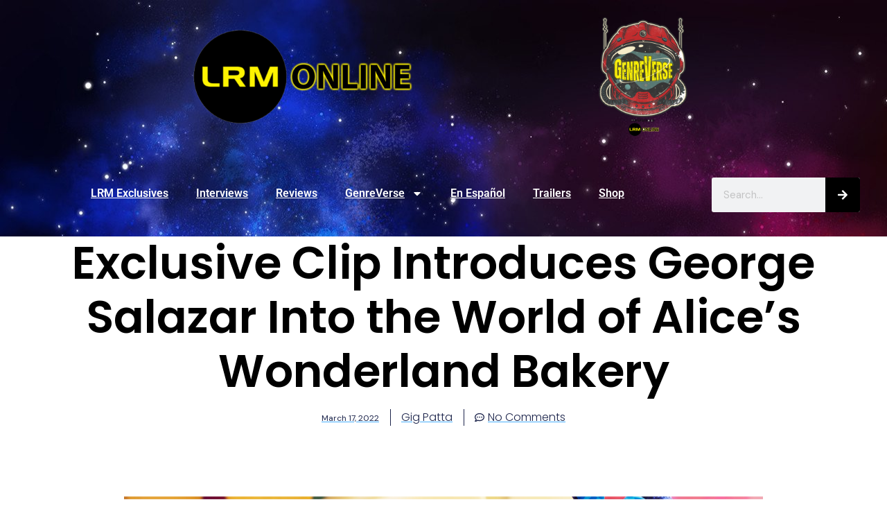

--- FILE ---
content_type: text/css
request_url: https://lrmonline.com/wp-content/uploads/elementor/css/post-203565.css?ver=1768551812
body_size: 1616
content:
.elementor-203565 .elementor-element.elementor-element-76061fee{--display:flex;--flex-direction:row;--container-widget-width:calc( ( 1 - var( --container-widget-flex-grow ) ) * 100% );--container-widget-height:100%;--container-widget-flex-grow:1;--container-widget-align-self:stretch;--flex-wrap-mobile:wrap;--align-items:stretch;--gap:0px 0px;--row-gap:0px;--column-gap:0px;--padding-top:01%;--padding-bottom:01%;--padding-left:06%;--padding-right:6%;}.elementor-203565 .elementor-element.elementor-element-76061fee:not(.elementor-motion-effects-element-type-background), .elementor-203565 .elementor-element.elementor-element-76061fee > .elementor-motion-effects-container > .elementor-motion-effects-layer{background-color:#B8B8B8;background-image:url("https://lrmonline.com/wp-content/uploads/2021/05/thumb-1920-901328.jpg");background-position:-280px -272px;}.elementor-203565 .elementor-element.elementor-element-593f85e9{--display:flex;--flex-direction:column;--container-widget-width:100%;--container-widget-height:initial;--container-widget-flex-grow:0;--container-widget-align-self:initial;--flex-wrap-mobile:wrap;--gap:50px 50px;--row-gap:50px;--column-gap:50px;--padding-top:0%;--padding-bottom:0%;--padding-left:0%;--padding-right:20%;}.elementor-203565 .elementor-element.elementor-element-1750e6b9.elementor-element{--align-self:flex-start;}.elementor-203565 .elementor-element.elementor-element-1750e6b9 .elementor-image-box-wrapper{text-align:start;}.elementor-203565 .elementor-element.elementor-element-1750e6b9.elementor-position-right .elementor-image-box-img{margin-left:14px;}.elementor-203565 .elementor-element.elementor-element-1750e6b9.elementor-position-left .elementor-image-box-img{margin-right:14px;}.elementor-203565 .elementor-element.elementor-element-1750e6b9.elementor-position-top .elementor-image-box-img{margin-bottom:14px;}.elementor-203565 .elementor-element.elementor-element-1750e6b9 .elementor-image-box-wrapper .elementor-image-box-img{width:100%;}.elementor-203565 .elementor-element.elementor-element-1750e6b9 .elementor-image-box-img img{transition-duration:0.3s;}.elementor-203565 .elementor-element.elementor-element-1750e6b9 .elementor-image-box-title{font-family:"Poppins", Sans-serif;font-size:65px;font-weight:800;text-transform:none;font-style:normal;text-decoration:none;line-height:1.2em;letter-spacing:0px;color:#FFFFFF;}.elementor-203565 .elementor-element.elementor-element-1750e6b9 .elementor-image-box-description{font-family:"Poppins", Sans-serif;font-size:16px;font-weight:300;text-transform:none;font-style:normal;text-decoration:none;line-height:1.5em;letter-spacing:0px;text-shadow:0px 0px 10px rgba(0, 0, 0, 0.95);color:#FFFFFF;}.elementor-203565 .elementor-element.elementor-element-6b43a216 .elementor-repeater-item-3f1b7ac.elementor-social-icon i{color:#FFFFFF;}.elementor-203565 .elementor-element.elementor-element-6b43a216 .elementor-repeater-item-3f1b7ac.elementor-social-icon svg{fill:#FFFFFF;}.elementor-203565 .elementor-element.elementor-element-6b43a216 .elementor-repeater-item-5c0ce3c.elementor-social-icon i{color:#FFFFFF;}.elementor-203565 .elementor-element.elementor-element-6b43a216 .elementor-repeater-item-5c0ce3c.elementor-social-icon svg{fill:#FFFFFF;}.elementor-203565 .elementor-element.elementor-element-6b43a216 .elementor-repeater-item-828f132.elementor-social-icon i{color:#FFFFFF;}.elementor-203565 .elementor-element.elementor-element-6b43a216 .elementor-repeater-item-828f132.elementor-social-icon svg{fill:#FFFFFF;}.elementor-203565 .elementor-element.elementor-element-6b43a216 .elementor-repeater-item-64b097f.elementor-social-icon i{color:#FFFFFF;}.elementor-203565 .elementor-element.elementor-element-6b43a216 .elementor-repeater-item-64b097f.elementor-social-icon svg{fill:#FFFFFF;}.elementor-203565 .elementor-element.elementor-element-6b43a216{--grid-template-columns:repeat(0, auto);--icon-size:23px;--grid-column-gap:20px;--grid-row-gap:0px;}.elementor-203565 .elementor-element.elementor-element-6b43a216 .elementor-widget-container{text-align:left;}.elementor-203565 .elementor-element.elementor-element-6b43a216 .elementor-social-icon{background-color:#02010100;--icon-padding:0em;}.elementor-203565 .elementor-element.elementor-element-6b43a216 .elementor-social-icon i{color:#467FF7;}.elementor-203565 .elementor-element.elementor-element-6b43a216 .elementor-social-icon svg{fill:#467FF7;}.elementor-203565 .elementor-element.elementor-element-6b43a216 .elementor-social-icon:hover i{color:#C8D5DC;}.elementor-203565 .elementor-element.elementor-element-6b43a216 .elementor-social-icon:hover svg{fill:#C8D5DC;}.elementor-203565 .elementor-element.elementor-element-4018de2f{--display:flex;--flex-direction:column;--container-widget-width:100%;--container-widget-height:initial;--container-widget-flex-grow:0;--container-widget-align-self:initial;--flex-wrap-mobile:wrap;--gap:20px 20px;--row-gap:20px;--column-gap:20px;--padding-top:0px;--padding-bottom:0px;--padding-left:0px;--padding-right:0px;}.elementor-203565 .elementor-element.elementor-element-784219f .elementor-heading-title{font-family:"Poppins", Sans-serif;font-size:22px;font-weight:600;text-transform:capitalize;font-style:normal;text-decoration:none;line-height:1.2em;letter-spacing:0px;text-shadow:0px 0px 10px #000000;color:#FFFFFF;}.elementor-203565 .elementor-element.elementor-element-48f687cb .elementor-icon-list-items:not(.elementor-inline-items) .elementor-icon-list-item:not(:last-child){padding-block-end:calc(10px/2);}.elementor-203565 .elementor-element.elementor-element-48f687cb .elementor-icon-list-items:not(.elementor-inline-items) .elementor-icon-list-item:not(:first-child){margin-block-start:calc(10px/2);}.elementor-203565 .elementor-element.elementor-element-48f687cb .elementor-icon-list-items.elementor-inline-items .elementor-icon-list-item{margin-inline:calc(10px/2);}.elementor-203565 .elementor-element.elementor-element-48f687cb .elementor-icon-list-items.elementor-inline-items{margin-inline:calc(-10px/2);}.elementor-203565 .elementor-element.elementor-element-48f687cb .elementor-icon-list-items.elementor-inline-items .elementor-icon-list-item:after{inset-inline-end:calc(-10px/2);}.elementor-203565 .elementor-element.elementor-element-48f687cb .elementor-icon-list-icon i{color:#324A6D;transition:color 0.3s;}.elementor-203565 .elementor-element.elementor-element-48f687cb .elementor-icon-list-icon svg{fill:#324A6D;transition:fill 0.3s;}.elementor-203565 .elementor-element.elementor-element-48f687cb{--e-icon-list-icon-size:14px;--icon-vertical-offset:0px;}.elementor-203565 .elementor-element.elementor-element-48f687cb .elementor-icon-list-item > .elementor-icon-list-text, .elementor-203565 .elementor-element.elementor-element-48f687cb .elementor-icon-list-item > a{font-family:"Poppins", Sans-serif;font-size:16px;font-weight:700;text-transform:none;font-style:normal;text-decoration:none;line-height:1.5em;letter-spacing:0px;}.elementor-203565 .elementor-element.elementor-element-48f687cb .elementor-icon-list-text{text-shadow:0px 0px 10px #000000;color:#FFFFFF;transition:color 0.3s;}.elementor-203565 .elementor-element.elementor-element-48f687cb .elementor-icon-list-item:hover .elementor-icon-list-text{color:#C8D5DC;}.elementor-203565 .elementor-element.elementor-element-12148bfb{--display:flex;--flex-direction:column;--container-widget-width:100%;--container-widget-height:initial;--container-widget-flex-grow:0;--container-widget-align-self:initial;--flex-wrap-mobile:wrap;--gap:20px 20px;--row-gap:20px;--column-gap:20px;--padding-top:0px;--padding-bottom:0px;--padding-left:0px;--padding-right:0px;}.elementor-203565 .elementor-element.elementor-element-4b228c10 .elementor-heading-title{font-family:"Poppins", Sans-serif;font-size:22px;font-weight:600;text-transform:capitalize;font-style:normal;text-decoration:none;line-height:1.2em;letter-spacing:0px;text-shadow:0px 0px 10px #000000;color:#FFFFFF;}.elementor-203565 .elementor-element.elementor-element-55a953ee .elementor-nav-menu .elementor-item{font-family:"Poppins", Sans-serif;font-size:16px;font-weight:600;text-transform:none;font-style:normal;text-decoration:none;line-height:1.5em;letter-spacing:0px;}.elementor-203565 .elementor-element.elementor-element-55a953ee .elementor-nav-menu--main .elementor-item{color:#FFFFFF;fill:#FFFFFF;padding-left:0px;padding-right:0px;padding-top:0px;padding-bottom:0px;}.elementor-203565 .elementor-element.elementor-element-55a953ee .elementor-nav-menu--main .elementor-item:hover,
					.elementor-203565 .elementor-element.elementor-element-55a953ee .elementor-nav-menu--main .elementor-item.elementor-item-active,
					.elementor-203565 .elementor-element.elementor-element-55a953ee .elementor-nav-menu--main .elementor-item.highlighted,
					.elementor-203565 .elementor-element.elementor-element-55a953ee .elementor-nav-menu--main .elementor-item:focus{color:#C8D5DC;fill:#C8D5DC;}.elementor-203565 .elementor-element.elementor-element-55a953ee{--e-nav-menu-horizontal-menu-item-margin:calc( 10px / 2 );}.elementor-203565 .elementor-element.elementor-element-55a953ee .elementor-nav-menu--main:not(.elementor-nav-menu--layout-horizontal) .elementor-nav-menu > li:not(:last-child){margin-bottom:10px;}.elementor-203565 .elementor-element.elementor-element-55a953ee .elementor-nav-menu--dropdown .elementor-item, .elementor-203565 .elementor-element.elementor-element-55a953ee .elementor-nav-menu--dropdown  .elementor-sub-item{font-family:"Poppins", Sans-serif;font-size:16px;font-weight:400;text-transform:capitalize;font-style:normal;text-decoration:none;letter-spacing:0px;}.elementor-203565 .elementor-element.elementor-element-55a953ee .elementor-nav-menu--main .elementor-nav-menu--dropdown, .elementor-203565 .elementor-element.elementor-element-55a953ee .elementor-nav-menu__container.elementor-nav-menu--dropdown{box-shadow:0px 0px 10px 0px #000000;}.elementor-203565 .elementor-element.elementor-element-35619a31{--display:flex;--min-height:45px;--flex-direction:column;--container-widget-width:calc( ( 1 - var( --container-widget-flex-grow ) ) * 100% );--container-widget-height:initial;--container-widget-flex-grow:0;--container-widget-align-self:initial;--flex-wrap-mobile:wrap;--justify-content:center;--align-items:stretch;--gap:0px 0px;--row-gap:0px;--column-gap:0px;--padding-top:0%;--padding-bottom:0%;--padding-left:8%;--padding-right:8%;}.elementor-203565 .elementor-element.elementor-element-35619a31:not(.elementor-motion-effects-element-type-background), .elementor-203565 .elementor-element.elementor-element-35619a31 > .elementor-motion-effects-container > .elementor-motion-effects-layer{background-color:#467FF7;}.elementor-203565 .elementor-element.elementor-element-42415576{text-align:center;}.elementor-203565 .elementor-element.elementor-element-42415576 .elementor-heading-title{font-family:"Poppins", Sans-serif;font-size:16px;font-weight:300;text-transform:none;font-style:normal;text-decoration:none;line-height:1.5em;letter-spacing:0px;color:#FFFFFF;}.elementor-theme-builder-content-area{height:400px;}.elementor-location-header:before, .elementor-location-footer:before{content:"";display:table;clear:both;}@media(max-width:991px){.elementor-203565 .elementor-element.elementor-element-76061fee{--flex-direction:row-reverse;--container-widget-width:initial;--container-widget-height:100%;--container-widget-flex-grow:1;--container-widget-align-self:stretch;--flex-wrap-mobile:wrap-reverse;--flex-wrap:wrap;--padding-top:8%;--padding-bottom:8%;--padding-left:5%;--padding-right:5%;}.elementor-203565 .elementor-element.elementor-element-76061fee:not(.elementor-motion-effects-element-type-background), .elementor-203565 .elementor-element.elementor-element-76061fee > .elementor-motion-effects-container > .elementor-motion-effects-layer{background-position:0px 0px;}.elementor-203565 .elementor-element.elementor-element-593f85e9{--gap:30px 30px;--row-gap:30px;--column-gap:30px;--margin-top:8%;--margin-bottom:0%;--margin-left:0%;--margin-right:0%;--padding-top:0%;--padding-bottom:0%;--padding-left:0%;--padding-right:35%;}.elementor-203565 .elementor-element.elementor-element-593f85e9.e-con{--order:99999 /* order end hack */;}.elementor-203565 .elementor-element.elementor-element-1750e6b9 .elementor-image-box-title{font-size:45px;}.elementor-203565 .elementor-element.elementor-element-1750e6b9 .elementor-image-box-description{font-size:14px;}.elementor-203565 .elementor-element.elementor-element-6b43a216{--icon-size:18px;}.elementor-203565 .elementor-element.elementor-element-48f687cb .elementor-icon-list-item > .elementor-icon-list-text, .elementor-203565 .elementor-element.elementor-element-48f687cb .elementor-icon-list-item > a{font-size:14px;}.elementor-203565 .elementor-element.elementor-element-55a953ee .elementor-nav-menu .elementor-item{font-size:14px;}.elementor-203565 .elementor-element.elementor-element-55a953ee .elementor-nav-menu--dropdown .elementor-item, .elementor-203565 .elementor-element.elementor-element-55a953ee .elementor-nav-menu--dropdown  .elementor-sub-item{font-size:14px;}.elementor-203565 .elementor-element.elementor-element-35619a31{--padding-top:0%;--padding-bottom:0%;--padding-left:5%;--padding-right:5%;}.elementor-203565 .elementor-element.elementor-element-42415576 .elementor-heading-title{font-size:14px;}}@media(max-width:767px){.elementor-203565 .elementor-element.elementor-element-76061fee:not(.elementor-motion-effects-element-type-background), .elementor-203565 .elementor-element.elementor-element-76061fee > .elementor-motion-effects-container > .elementor-motion-effects-layer{background-position:0px 0px;}.elementor-203565 .elementor-element.elementor-element-76061fee{--padding-top:20%;--padding-bottom:20%;--padding-left:5%;--padding-right:5%;}.elementor-203565 .elementor-element.elementor-element-593f85e9{--margin-top:25%;--margin-bottom:0%;--margin-left:0%;--margin-right:0%;--padding-top:0px;--padding-bottom:0px;--padding-left:0px;--padding-right:0px;}.elementor-203565 .elementor-element.elementor-element-1750e6b9 .elementor-image-box-img{margin-bottom:0px;}.elementor-203565 .elementor-element.elementor-element-1750e6b9.elementor-position-right .elementor-image-box-img{margin-left:0px;}.elementor-203565 .elementor-element.elementor-element-1750e6b9.elementor-position-left .elementor-image-box-img{margin-right:0px;}.elementor-203565 .elementor-element.elementor-element-1750e6b9.elementor-position-top .elementor-image-box-img{margin-bottom:0px;}.elementor-203565 .elementor-element.elementor-element-1750e6b9 .elementor-image-box-title{font-size:28px;line-height:1.1em;}.elementor-203565 .elementor-element.elementor-element-4018de2f{--width:50%;}.elementor-203565 .elementor-element.elementor-element-784219f .elementor-heading-title{font-size:18px;}.elementor-203565 .elementor-element.elementor-element-48f687cb .elementor-icon-list-items:not(.elementor-inline-items) .elementor-icon-list-item:not(:last-child){padding-block-end:calc(8px/2);}.elementor-203565 .elementor-element.elementor-element-48f687cb .elementor-icon-list-items:not(.elementor-inline-items) .elementor-icon-list-item:not(:first-child){margin-block-start:calc(8px/2);}.elementor-203565 .elementor-element.elementor-element-48f687cb .elementor-icon-list-items.elementor-inline-items .elementor-icon-list-item{margin-inline:calc(8px/2);}.elementor-203565 .elementor-element.elementor-element-48f687cb .elementor-icon-list-items.elementor-inline-items{margin-inline:calc(-8px/2);}.elementor-203565 .elementor-element.elementor-element-48f687cb .elementor-icon-list-items.elementor-inline-items .elementor-icon-list-item:after{inset-inline-end:calc(-8px/2);}.elementor-203565 .elementor-element.elementor-element-12148bfb{--width:50%;}.elementor-203565 .elementor-element.elementor-element-4b228c10 .elementor-heading-title{font-size:18px;}.elementor-203565 .elementor-element.elementor-element-55a953ee{--e-nav-menu-horizontal-menu-item-margin:calc( 8px / 2 );}.elementor-203565 .elementor-element.elementor-element-55a953ee .elementor-nav-menu--main:not(.elementor-nav-menu--layout-horizontal) .elementor-nav-menu > li:not(:last-child){margin-bottom:8px;}}@media(min-width:768px){.elementor-203565 .elementor-element.elementor-element-593f85e9{--width:45%;}.elementor-203565 .elementor-element.elementor-element-4018de2f{--width:17%;}.elementor-203565 .elementor-element.elementor-element-12148bfb{--width:17%;}}@media(max-width:991px) and (min-width:768px){.elementor-203565 .elementor-element.elementor-element-593f85e9{--width:100%;}.elementor-203565 .elementor-element.elementor-element-4018de2f{--width:25%;}.elementor-203565 .elementor-element.elementor-element-12148bfb{--width:25%;}}

--- FILE ---
content_type: text/css
request_url: https://lrmonline.com/wp-content/uploads/elementor/css/post-203558.css?ver=1768551824
body_size: 1358
content:
.elementor-203558 .elementor-element.elementor-element-69e48ceb{--display:flex;--flex-direction:column;--container-widget-width:calc( ( 1 - var( --container-widget-flex-grow ) ) * 100% );--container-widget-height:initial;--container-widget-flex-grow:0;--container-widget-align-self:initial;--flex-wrap-mobile:wrap;--justify-content:center;--align-items:stretch;--gap:10px 10px;--row-gap:10px;--column-gap:10px;--padding-top:0%;--padding-bottom:0%;--padding-left:8%;--padding-right:8%;}.elementor-203558 .elementor-element.elementor-element-5ce3190b{text-align:center;}.elementor-203558 .elementor-element.elementor-element-5ce3190b .elementor-heading-title{font-family:"Poppins", Sans-serif;font-size:65px;font-weight:600;text-transform:none;font-style:normal;text-decoration:none;line-height:1.2em;letter-spacing:0px;word-spacing:0em;color:#000000;}.elementor-203558 .elementor-element.elementor-element-415bcab4 > .elementor-widget-container{margin:015px 0px 0px 0px;}.elementor-203558 .elementor-element.elementor-element-415bcab4 .elementor-icon-list-items:not(.elementor-inline-items) .elementor-icon-list-item:not(:last-child){padding-bottom:calc(31px/2);}.elementor-203558 .elementor-element.elementor-element-415bcab4 .elementor-icon-list-items:not(.elementor-inline-items) .elementor-icon-list-item:not(:first-child){margin-top:calc(31px/2);}.elementor-203558 .elementor-element.elementor-element-415bcab4 .elementor-icon-list-items.elementor-inline-items .elementor-icon-list-item{margin-right:calc(31px/2);margin-left:calc(31px/2);}.elementor-203558 .elementor-element.elementor-element-415bcab4 .elementor-icon-list-items.elementor-inline-items{margin-right:calc(-31px/2);margin-left:calc(-31px/2);}body.rtl .elementor-203558 .elementor-element.elementor-element-415bcab4 .elementor-icon-list-items.elementor-inline-items .elementor-icon-list-item:after{left:calc(-31px/2);}body:not(.rtl) .elementor-203558 .elementor-element.elementor-element-415bcab4 .elementor-icon-list-items.elementor-inline-items .elementor-icon-list-item:after{right:calc(-31px/2);}.elementor-203558 .elementor-element.elementor-element-415bcab4 .elementor-icon-list-item:not(:last-child):after{content:"";border-color:#1C244B;}.elementor-203558 .elementor-element.elementor-element-415bcab4 .elementor-icon-list-items:not(.elementor-inline-items) .elementor-icon-list-item:not(:last-child):after{border-top-style:solid;border-top-width:1px;}.elementor-203558 .elementor-element.elementor-element-415bcab4 .elementor-icon-list-items.elementor-inline-items .elementor-icon-list-item:not(:last-child):after{border-left-style:solid;}.elementor-203558 .elementor-element.elementor-element-415bcab4 .elementor-inline-items .elementor-icon-list-item:not(:last-child):after{border-left-width:1px;}.elementor-203558 .elementor-element.elementor-element-415bcab4 .elementor-icon-list-icon i{color:#1C244B;font-size:14px;}.elementor-203558 .elementor-element.elementor-element-415bcab4 .elementor-icon-list-icon svg{fill:#1C244B;--e-icon-list-icon-size:14px;}.elementor-203558 .elementor-element.elementor-element-415bcab4 .elementor-icon-list-icon{width:14px;}.elementor-203558 .elementor-element.elementor-element-415bcab4 .elementor-icon-list-text, .elementor-203558 .elementor-element.elementor-element-415bcab4 .elementor-icon-list-text a{color:#1C244B;}.elementor-203558 .elementor-element.elementor-element-415bcab4 .elementor-icon-list-item{font-family:"Poppins", Sans-serif;font-size:16px;font-weight:300;text-transform:none;font-style:normal;text-decoration:none;line-height:1.5em;letter-spacing:0px;word-spacing:0em;}.elementor-203558 .elementor-element.elementor-element-387f3a6a{--display:flex;--flex-direction:column;--container-widget-width:calc( ( 1 - var( --container-widget-flex-grow ) ) * 100% );--container-widget-height:initial;--container-widget-flex-grow:0;--container-widget-align-self:initial;--flex-wrap-mobile:wrap;--align-items:stretch;--gap:50px 50px;--row-gap:50px;--column-gap:50px;--margin-top:8%;--margin-bottom:0%;--margin-left:0%;--margin-right:0%;--padding-top:0%;--padding-bottom:0%;--padding-left:8%;--padding-right:8%;}.elementor-203558 .elementor-element.elementor-element-6f033b54{text-align:center;}.elementor-203558 .elementor-element.elementor-element-6f033b54 img{width:100%;}.elementor-203558 .elementor-element.elementor-element-37488165{text-align:justify;color:#000000;font-family:"Poppins", Sans-serif;font-size:16px;font-weight:300;text-transform:none;font-style:normal;text-decoration:none;line-height:1.5em;letter-spacing:0px;word-spacing:0em;}.elementor-203558 .elementor-element.elementor-element-7839a7b3 > .elementor-widget-container{margin:3% 0% 0% 0%;padding:30px 0px 0px 0px;border-style:solid;border-width:1px 0px 0px 0px;border-color:#1C244B;}.elementor-203558 .elementor-element.elementor-element-7839a7b3 span.post-navigation__prev--label{color:#1C244B;}.elementor-203558 .elementor-element.elementor-element-7839a7b3 span.post-navigation__next--label{color:#1C244B;}.elementor-203558 .elementor-element.elementor-element-7839a7b3 span.post-navigation__prev--label:hover{color:#467FF7;}.elementor-203558 .elementor-element.elementor-element-7839a7b3 span.post-navigation__next--label:hover{color:#467FF7;}.elementor-203558 .elementor-element.elementor-element-7839a7b3 span.post-navigation__prev--label, .elementor-203558 .elementor-element.elementor-element-7839a7b3 span.post-navigation__next--label{font-family:"Poppins", Sans-serif;font-size:16px;font-weight:400;text-transform:capitalize;font-style:italic;text-decoration:underline;letter-spacing:0px;}.elementor-203558 .elementor-element.elementor-element-2f6f3184{--display:flex;--flex-direction:row;--container-widget-width:calc( ( 1 - var( --container-widget-flex-grow ) ) * 100% );--container-widget-height:100%;--container-widget-flex-grow:1;--container-widget-align-self:stretch;--flex-wrap-mobile:wrap;--align-items:stretch;--gap:30px 30px;--row-gap:30px;--column-gap:30px;--padding-top:0px;--padding-bottom:0px;--padding-left:0px;--padding-right:0px;}.elementor-203558 .elementor-element.elementor-element-73cd41f7 .elementor-heading-title{font-family:"Poppins", Sans-serif;font-size:16px;font-weight:300;text-transform:none;font-style:normal;text-decoration:none;line-height:1.5em;letter-spacing:0px;word-spacing:0em;color:#324A6D;}.elementor-203558 .elementor-element.elementor-element-4b2fd757{--grid-side-margin:22px;--grid-column-gap:22px;--grid-row-gap:10px;--grid-bottom-margin:10px;--e-share-buttons-primary-color:#02010100;--e-share-buttons-secondary-color:#467FF7;}.elementor-203558 .elementor-element.elementor-element-4b2fd757 .elementor-share-btn{font-size:calc(0.5px * 10);}.elementor-203558 .elementor-element.elementor-element-4b2fd757 .elementor-share-btn__icon{--e-share-buttons-icon-size:22px;}.elementor-203558 .elementor-element.elementor-element-4b2fd757 .elementor-share-btn:hover{--e-share-buttons-secondary-color:#C8D5DC;}.elementor-203558 .elementor-element.elementor-element-1e3083ef{--display:flex;--flex-direction:column;--container-widget-width:calc( ( 1 - var( --container-widget-flex-grow ) ) * 100% );--container-widget-height:initial;--container-widget-flex-grow:0;--container-widget-align-self:initial;--flex-wrap-mobile:wrap;--align-items:stretch;--gap:100px 100px;--row-gap:100px;--column-gap:100px;--margin-top:12%;--margin-bottom:0%;--margin-left:0%;--margin-right:0%;--padding-top:0%;--padding-bottom:0%;--padding-left:8%;--padding-right:8%;}.elementor-203558 .elementor-element.elementor-element-3cdc850d{text-align:center;}.elementor-203558 .elementor-element.elementor-element-3cdc850d .elementor-heading-title{font-family:"Poppins", Sans-serif;font-size:65px;font-weight:600;text-transform:none;font-style:normal;text-decoration:none;line-height:1.2em;letter-spacing:0px;word-spacing:0em;color:#1C244B;}.elementor-203558 .elementor-element.elementor-element-52685aed{--grid-row-gap:80px;--grid-column-gap:60px;}.elementor-203558 .elementor-element.elementor-element-52685aed .elementor-posts-container .elementor-post__thumbnail{padding-bottom:calc( 0.8 * 100% );}.elementor-203558 .elementor-element.elementor-element-52685aed:after{content:"0.8";}.elementor-203558 .elementor-element.elementor-element-52685aed .elementor-post__thumbnail__link{width:100%;}.elementor-203558 .elementor-element.elementor-element-52685aed .elementor-post__meta-data span + span:before{content:"•";}.elementor-203558 .elementor-element.elementor-element-52685aed .elementor-post__card{border-width:0px;}.elementor-203558 .elementor-element.elementor-element-52685aed .elementor-post__text{padding:0 0px;margin-top:20px;}.elementor-203558 .elementor-element.elementor-element-52685aed .elementor-post__meta-data{padding:10px 0px;}.elementor-203558 .elementor-element.elementor-element-52685aed .elementor-post__avatar{padding-right:0px;padding-left:0px;}.elementor-203558 .elementor-element.elementor-element-52685aed .elementor-post__title, .elementor-203558 .elementor-element.elementor-element-52685aed .elementor-post__title a{color:#1C244B;font-family:"Poppins", Sans-serif;font-size:22px;font-weight:600;text-transform:none;font-style:normal;text-decoration:none;line-height:1.2em;letter-spacing:0px;word-spacing:0em;}.elementor-203558 .elementor-element.elementor-element-52685aed .elementor-post__title{margin-bottom:8px;}.elementor-203558 .elementor-element.elementor-element-52685aed .elementor-post__read-more{color:#467FF7;}.elementor-203558 .elementor-element.elementor-element-52685aed a.elementor-post__read-more{font-family:"Poppins", Sans-serif;font-size:16px;font-weight:400;text-transform:capitalize;font-style:italic;text-decoration:underline;line-height:1em;letter-spacing:0px;word-spacing:0em;}body.elementor-page-203558:not(.elementor-motion-effects-element-type-background), body.elementor-page-203558 > .elementor-motion-effects-container > .elementor-motion-effects-layer{background-color:#FFFFFF;}@media(max-width:991px){.elementor-203558 .elementor-element.elementor-element-5ce3190b .elementor-heading-title{font-size:45px;}.elementor-203558 .elementor-element.elementor-element-415bcab4 .elementor-icon-list-item{font-size:14px;}.elementor-203558 .elementor-element.elementor-element-387f3a6a{--padding-top:0%;--padding-bottom:0%;--padding-left:5%;--padding-right:5%;}.elementor-203558 .elementor-element.elementor-element-37488165{font-size:14px;}.elementor-203558 .elementor-element.elementor-element-7839a7b3 span.post-navigation__prev--label, .elementor-203558 .elementor-element.elementor-element-7839a7b3 span.post-navigation__next--label{font-size:14px;}.elementor-203558 .elementor-element.elementor-element-73cd41f7 .elementor-heading-title{font-size:14px;} .elementor-203558 .elementor-element.elementor-element-4b2fd757{--grid-side-margin:16px;--grid-column-gap:16px;--grid-row-gap:10px;--grid-bottom-margin:10px;}.elementor-203558 .elementor-element.elementor-element-1e3083ef{--gap:50px 50px;--row-gap:50px;--column-gap:50px;--padding-top:0%;--padding-bottom:0%;--padding-left:5%;--padding-right:5%;}.elementor-203558 .elementor-element.elementor-element-3cdc850d .elementor-heading-title{font-size:45px;}.elementor-203558 .elementor-element.elementor-element-52685aed{--grid-row-gap:71px;}.elementor-203558 .elementor-element.elementor-element-52685aed a.elementor-post__read-more{font-size:14px;}}@media(max-width:767px){.elementor-203558 .elementor-element.elementor-element-5ce3190b .elementor-heading-title{font-size:28px;line-height:1.1em;}.elementor-203558 .elementor-element.elementor-element-387f3a6a{--gap:25px 25px;--row-gap:25px;--column-gap:25px;}.elementor-203558 .elementor-element.elementor-element-37488165{text-align:justify;}.elementor-203558 .elementor-element.elementor-element-2f6f3184{--gap:15px 15px;--row-gap:15px;--column-gap:15px;--margin-top:5%;--margin-bottom:0%;--margin-left:0%;--margin-right:0%;} .elementor-203558 .elementor-element.elementor-element-4b2fd757{--grid-side-margin:16px;--grid-column-gap:16px;--grid-row-gap:10px;--grid-bottom-margin:10px;}.elementor-203558 .elementor-element.elementor-element-4b2fd757{--grid-side-margin:16px;--grid-column-gap:16px;--grid-row-gap:16px;}.elementor-203558 .elementor-element.elementor-element-4b2fd757 .elementor-share-btn__icon{--e-share-buttons-icon-size:18px;}.elementor-203558 .elementor-element.elementor-element-1e3083ef{--gap:20px 20px;--row-gap:20px;--column-gap:20px;--margin-top:35%;--margin-bottom:0%;--margin-left:0%;--margin-right:0%;}.elementor-203558 .elementor-element.elementor-element-3cdc850d .elementor-heading-title{font-size:28px;line-height:1.1em;}.elementor-203558 .elementor-element.elementor-element-52685aed{--grid-row-gap:30px;--grid-column-gap:30px;}.elementor-203558 .elementor-element.elementor-element-52685aed .elementor-posts-container .elementor-post__thumbnail{padding-bottom:calc( 0.5 * 100% );}.elementor-203558 .elementor-element.elementor-element-52685aed:after{content:"0.5";}.elementor-203558 .elementor-element.elementor-element-52685aed .elementor-post__thumbnail__link{width:100%;}.elementor-203558 .elementor-element.elementor-element-52685aed .elementor-post__title, .elementor-203558 .elementor-element.elementor-element-52685aed .elementor-post__title a{font-size:18px;line-height:1.1em;}.elementor-203558 .elementor-element.elementor-element-52685aed .elementor-post__title{margin-bottom:9px;}}@media(min-width:768px){.elementor-203558 .elementor-element.elementor-element-387f3a6a{--content-width:970px;}.elementor-203558 .elementor-element.elementor-element-1e3083ef{--content-width:970px;}}@media(max-width:991px) and (min-width:768px){.elementor-203558 .elementor-element.elementor-element-387f3a6a{--content-width:100%;}.elementor-203558 .elementor-element.elementor-element-1e3083ef{--content-width:100%;}}